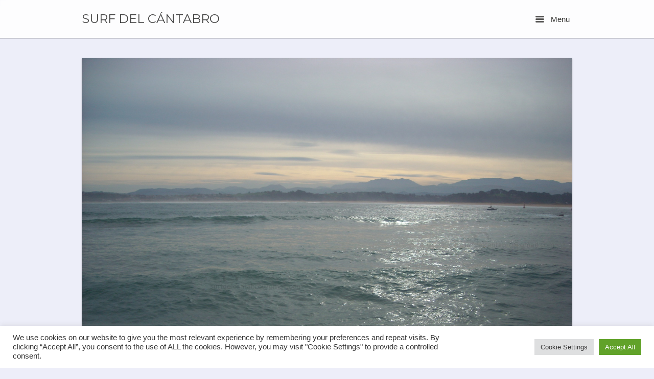

--- FILE ---
content_type: text/css
request_url: https://surfdelcantabro.com/wp-content/themes/influence/style.css?ver=6.4.7
body_size: 35018
content:
/*
Theme Name: Influence
Author: SiteOrigin
Author URI: https://siteorigin.com/
Theme URI: https://siteorigin.com/theme/influence/
Description: Influence is a free WordPress theme that gives you a canvas to share your videos, photography and content. It features a modern, responsive design and tight integration with our own Page Builder plugin to make sure your content is responsive too. The best feature of Influence is its huge home page slider - perfect if you're using Influence to build a business or portfolio website. This slider has support for video background images and, like the rest of Influence, is fully responsive. We offer free support on our support <a href="http://siteorigin.com/thread/">forums</a> (http://siteorigin.com/thread/).
Version: 1.4
Tested up to: 5.8
Requires at least: 4.7
Requires PHP: 5.6.20
License: GNU General Public License v2 or later
License URI: http://www.gnu.org/licenses/gpl-2.0.html
Tags: one-column, two-columns, custom-background, custom-colors, custom-logo, custom-menu, featured-images, footer-widgets, sticky-post, theme-options, threaded-comments, translation-ready, blog, photography, portfolio
Text Domain: influence
*/
/* =Reset
-------------------------------------------------------------- */
html,
body,
div,
span,
applet,
object,
iframe,
h1,
h2,
h3,
h4,
h5,
h6,
p,
blockquote,
pre,
a,
abbr,
acronym,
address,
big,
cite,
code,
del,
dfn,
em,
font,
ins,
kbd,
q,
s,
samp,
small,
strike,
strong,
sub,
sup,
tt,
var,
dl,
dt,
dd,
ol,
ul,
li,
fieldset,
form,
label,
legend,
table,
caption,
tbody,
tfoot,
thead,
tr,
th,
td {
  border: 0;
  font-family: inherit;
  font-size: 100%;
  font-style: inherit;
  font-weight: inherit;
  margin: 0;
  outline: 0;
  padding: 0;
  vertical-align: baseline;
}
html {
  font-size: 62.5%;
  /* Corrects text resizing oddly in IE6/7 when body font-size is set using em units http://clagnut.com/blog/348/#c790 */
  overflow-y: scroll;
  /* Keeps page centred in all browsers regardless of content height */
  -webkit-text-size-adjust: 100%;
  /* Prevents iOS text size adjust after orientation change, without disabling user zoom */
  -ms-text-size-adjust: 100%;
  /* www.456bereastreet.com/archive/201012/controlling_text_size_in_safari_for_ios_without_disabling_user_zoom/ */
}
body {
  background: #fff;
}
article,
aside,
details,
figcaption,
figure,
footer,
header,
hgroup,
nav,
section {
  display: block;
}
ol,
ul {
  list-style: none;
}
table {
  /* tables still need 'cellspacing="0"' in the markup */
  border-collapse: separate;
  border-spacing: 0;
}
caption,
th,
td {
  font-weight: normal;
  text-align: left;
}
blockquote:before,
blockquote:after,
q:before,
q:after {
  content: "";
}
blockquote,
q {
  quotes: "" "";
}
a:focus {
  outline: thin dotted;
}
a:hover,
a:active {
  /* Improves readability when focused and also mouse hovered in all browsers people.opera.com/patrickl/experiments/keyboard/test */
  outline: 0;
}
a img {
  border: 0;
}
/* =Iconic Font
----------------------------------------------- */
@font-face {
  font-family: 'influence-icons';
  src: url('css/fonts/influence-icons.eot?vphnbx');
  src: url('css/fonts/influence-icons.eot?#iefixvphnbx') format('embedded-opentype'), url('css/fonts/influence-icons.woff?vphnbx') format('woff'), url('css/fonts/influence-icons.ttf?vphnbx') format('truetype'), url('css/fonts/influence-icons.svg?vphnbx#icomoon') format('svg');
  font-weight: normal;
  font-style: normal;
}
[class^="influence-icon-"],
[class*=" influence-icon-"] {
  font-family: 'influence-icons';
  speak: none;
  font-style: normal;
  font-weight: normal;
  font-variant: normal;
  text-transform: none;
  line-height: 1;
  /* Better Font Rendering =========== */
  -webkit-font-smoothing: antialiased;
  -moz-osx-font-smoothing: grayscale;
}
.influence-icon-menu-icon:before {
  content: "\e600";
}
.influence-icon-ribbon:before {
  content: "\e009";
}
.influence-icon-layers:before {
  content: "\e031";
}
.influence-icon-search:before {
  content: "\e036";
}
.influence-icon-arrow-left:before {
  content: "\e094";
}
.influence-icon-arrow-right:before {
  content: "\e095";
}
.influence-icon-cross:before {
  content: "\e117";
}
/* =Global
----------------------------------------------- */
/* Consistent fonts across all elements */
body,
button,
input,
select,
textarea {
  color: #333;
  font-family: "Helvetica Neue", "Helvetica Neue", Helvetica, Arial, "Lucida Grande", sans-serif;
  line-height: 1.5;
  font-size: 14px;
  word-wrap: break-word;
}
/* Links */
a {
  color: #2f5faa;
}
/* Headings */
h1,
h2,
h3,
h4,
h5,
h6 {
  font-family: Montserrat;
  font-weight: 400;
  color: #545252;
}
hr {
  background-color: #ccc;
  border: 0;
  height: 1px;
  margin-bottom: 1.5em;
}
/* Text elements */
p {
  margin-bottom: 1.5em;
}
ul,
ol {
  margin: 0 0 1.5em 3em;
}
ul {
  list-style: disc;
}
ol {
  list-style: decimal;
}
ul ul,
ol ol,
ul ol,
ol ul {
  margin-bottom: 0;
  margin-left: 1.5em;
}
dt {
  font-weight: bold;
}
dd {
  margin: 0 1.5em 1.5em;
}
b,
strong {
  font-weight: bold;
}
dfn,
cite,
em,
i {
  font-style: italic;
}
blockquote {
  margin: 0 1.5em;
}
address {
  margin: 0 0 1.5em;
}
pre {
  background: #eee;
  font-family: "Courier 10 Pitch", Courier, monospace;
  line-height: 1.6;
  margin-bottom: 1.6em;
  padding: 1.6em;
  overflow: auto;
  max-width: 100%;
}
code,
kbd,
tt,
var {
  font-family: "Courier New", Courier, mono;
}
abbr,
acronym {
  border-bottom: 1px dotted #666;
  cursor: help;
}
mark,
ins {
  background: #fff9c0;
  text-decoration: none;
}
sup,
sub {
  font-size: 75%;
  height: 0;
  line-height: 0;
  position: relative;
  vertical-align: baseline;
}
sup {
  bottom: 1ex;
}
sub {
  top: 0.5ex;
}
small {
  font-size: 75%;
}
big {
  font-size: 125%;
}
figure {
  margin: 0;
}
table {
  margin: 0 0 1.5em 0;
  width: 100%;
}
th {
  font-weight: bold;
}
button,
input,
select,
textarea {
  /* Corrects font size not being inherited in all browsers */
  font-size: 100%;
  /* Addresses margins set differently in IE6/7, F3/4, S5, Chrome */
  margin: 0;
  /* Improves appearance and consistency in all browsers */
  vertical-align: baseline;
  *vertical-align: middle;
  -ms-box-sizing: border-box;
  -moz-box-sizing: border-box;
  -webkit-box-sizing: border-box;
  box-sizing: border-box;
}
button,
input {
  /* Addresses FF3/4 setting line-height using !important in the UA stylesheet */
  line-height: normal;
  /* Corrects inner spacing displayed oddly in IE6/7 */
  *overflow: visible;
}
button,
html input[type="button"],
input[type="reset"],
input[type="submit"] {
  background: #262626;
  border-radius: 3px;
  border: none;
  color: #f5f5f5;
  font-weight: 500;
  /* Improves usability and consistency of cursor style between image-type 'input' and others */
  cursor: pointer;
  /* Corrects inability to style clickable 'input' types in iOS */
  -webkit-appearance: button;
  line-height: 1;
  padding: 1em 1.75em;
}
input[type="checkbox"],
input[type="radio"] {
  -ms-box-sizing: border-box;
  -moz-box-sizing: border-box;
  -webkit-box-sizing: border-box;
  box-sizing: border-box;
  padding: 0;
  /* Addresses excess padding in IE8/9 */
}
input[type="search"] {
  /* Addresses appearance set to searchfield in S5, Chrome */
  -webkit-appearance: textfield;
  /* Addresses box sizing set to border-box in S5, Chrome (include -moz to future-proof) */
  -ms-box-sizing: border-box;
  -moz-box-sizing: border-box;
  -webkit-box-sizing: border-box;
  box-sizing: border-box;
}
input[type="search"]::-webkit-search-decoration {
  /* Corrects inner padding displayed oddly in S5, Chrome on OSX */
  -webkit-appearance: none;
}
button::-moz-focus-inner,
input::-moz-focus-inner {
  /* Corrects inner padding and border displayed oddly in FF3/4 www.sitepen.com/blog/2008/05/14/the-devils-in-the-details-fixing-dojos-toolbar-buttons/ */
  border: 0;
  padding: 0;
}
input[type=text],
input[type=email],
input[type=password],
textarea {
  padding: 10px;
  color: #888888;
  border: none;
  outline: none;
  background: #F5F5F5;
  background: -webkit-gradient(linear, left bottom, left top, color-stop(0, #F5F5F5), color-stop(1, #F7F7F7));
  background: -ms-linear-gradient(bottom, #F5F5F5, #F7F7F7);
  background: -moz-linear-gradient(center bottom, #F5F5F5 0%, #F7F7F7 100%);
  background: -o-linear-gradient(#F7F7F7, #F5F5F5);
  border: 1px solid #E0E0E0;
  -webkit-box-shadow: 0 1px 2px rgba(0,0,0,0.05);
  -moz-box-shadow: 0 1px 2px rgba(0,0,0,0.05);
  box-shadow: 0 1px 2px rgba(0,0,0,0.05);
  border-radius: 1px;
}
input[type=text]:focus,
input[type=email]:focus,
input[type=password]:focus,
textarea:focus {
  color: #666666;
  background: #F4F4F4;
  border: 1px solid #D0D0D0;
  -webkit-box-shadow: 0 1px 2px rgba(0,0,0,0.1);
  -moz-box-shadow: 0 1px 2px rgba(0,0,0,0.1);
  box-shadow: 0 1px 2px rgba(0,0,0,0.1);
}
input[type=text],
input[type=email],
input[type=password] {
  width: 100%;
  max-width: 300px;
}
textarea {
  /* Removes default vertical scrollbar in IE6/7/8/9 */
  overflow: auto;
  /* Improves readability and alignment in all browsers */
  vertical-align: top;
}
/* Alignment */
.alignleft {
  display: inline;
  float: left;
  margin-right: 1.5em;
}
.alignright {
  display: inline;
  float: right;
  margin-left: 1.5em;
}
.aligncenter {
  clear: both;
  display: block;
  margin: 0 auto;
}
/* Text meant only for screen readers */
.assistive-text {
  clip: rect(1px 1px 1px 1px);
  /* IE6, IE7 */
  clip: rect(1px, 1px, 1px, 1px);
  position: absolute !important;
}
.page-links {
  clear: both;
}
.site-title a {
  color: inherit;
}
/* =General Layout
----------------------------------------------- */
/* Positioning, flow and layout of the theme */
body {
  background: #eceae6;
}
#page {
  position: relative;
}
#main,
.container {
  position: relative;
  max-width: 1000px;
  margin: 0 auto;
  padding: 0 20px;
  -ms-box-sizing: border-box;
  -moz-box-sizing: border-box;
  -webkit-box-sizing: border-box;
  box-sizing: border-box;
}
#main {
  margin-top: 40px;
  zoom: 1;
}
#main:before {
  content: '';
  display: block;
}
#main:after {
  content: '';
  display: table;
  clear: both;
}
/* =Handle having a sidebar
----------------------------------------------- */
body.has-main-sidebar #main,
body.siteorigin-panels-home.page-template-default.has-main-sidebar #main,
body.has-main-sidebar .container,
body.siteorigin-panels-home.page-template-default.has-main-sidebar .container {
  max-width: 1200px;
}
body.has-main-sidebar #primary,
body.siteorigin-panels-home.page-template-default.has-main-sidebar #primary {
  float: left;
  width: 70%;
}
body.has-main-sidebar #secondary,
body.siteorigin-panels-home.page-template-default.has-main-sidebar #secondary {
  float: right;
  width: 26.5%;
  -ms-box-sizing: border-box;
  -moz-box-sizing: border-box;
  -webkit-box-sizing: border-box;
  box-sizing: border-box;
}
@media (max-width: 800px) {
  body.has-main-sidebar #primary,
  body.siteorigin-panels-home.page-template-default.has-main-sidebar #primary,
  body.has-main-sidebar #secondary,
  body.siteorigin-panels-home.page-template-default.has-main-sidebar #secondary {
    float: none;
    width: 100%;
  }
  body.has-main-sidebar #secondary,
  body.siteorigin-panels-home.page-template-default.has-main-sidebar #secondary {
    margin-top: 40px;
  }
}
@media (max-width: 1200px) {
  body.has-main-sidebar.display-main-menu #primary,
  body.siteorigin-panels-home.page-template-default.has-main-sidebar.display-main-menu #primary,
  body.has-main-sidebar.display-main-menu #secondary,
  body.siteorigin-panels-home.page-template-default.has-main-sidebar.display-main-menu #secondary {
    float: none;
    width: 100%;
  }
  body.has-main-sidebar.display-main-menu #secondary,
  body.siteorigin-panels-home.page-template-default.has-main-sidebar.display-main-menu #secondary {
    margin-top: 40px;
  }
}
/* =Masthead
----------------------------------------------- */
.site-header {
  position: fixed;
  right: 0;
  top: 0;
  background: #ffffff;
  background: rgba(255, 255, 255, 0.86);
  padding: 25px 0;
  width: 100%;
  z-index: 490;
  -ms-box-sizing: border-box;
  -moz-box-sizing: border-box;
  -webkit-box-sizing: border-box;
  box-sizing: border-box;
}
.site-header .site-title {
  zoom: 1;
  font-size: 24px;
  color: #444444;
  font-weight: 400;
  line-height: 1em;
}
.site-header .site-title:before {
  content: '';
  display: block;
}
.site-header .site-title:after {
  content: '';
  display: table;
  clear: both;
}
.site-header .site-title a {
  text-decoration: none;
  color: inherit;
  display: block;
  float: left;
}
.site-header .site-title img {
  max-width: 100%;
  height: auto;
  display: block;
}
.site-header .site-description {
  color: #333333;
}
.site-header.has-shadow {
  -webkit-box-shadow: 0 2px 0 rgba(0,0,0,0.15);
  -moz-box-shadow: 0 2px 0 rgba(0,0,0,0.15);
  box-shadow: 0 2px 0 rgba(0,0,0,0.15);
}
.site-header.site-header-sentinel {
  visibility: hidden;
  position: static;
}
body.admin-bar #masthead {
  top: 32px;
}
@media screen and (max-width: 782px) {
  body.admin-bar #masthead {
    top: 46px;
  }
}
@media screen and (max-width: 600px) {
  body.admin-bar #masthead {
    top: 0;
  }
  #masthead {
    position: absolute;
    top: 0;
  }
}
/* =Menu
----------------------------------------------- */
.main-navigation {
  position: absolute;
  top: 50%;
  right: 25px;
  font-size: 15px;
  line-height: 1em;
  margin-top: -0.5em;
  z-index: 10;
}
.main-navigation a.main-menu-button {
  color: #333230;
  font-weight: 500;
  text-decoration: none;
}
.main-navigation a.main-menu-button *[class^="influence-icon"] {
  font-size: 17px;
  display: inline-block;
  margin-right: 0.55em;
  color: #333230;
  line-height: 15px;
  vertical-align: bottom;
  opacity: 0.85;
}
@media screen and (max-width: 480px) {
  .site-header .site-title a {
    text-align: center;
    float: none;
  }
  .site-header .site-title a img {
    display: inline-block;
  }
  .site-header .site-description {
    text-align: center;
  }
  .main-navigation {
    position: static;
    margin-top: 25px;
    text-align: center;
    font-size: 18px;
  }
  .main-navigation a.main-menu-button *[class^="influence-icon"] {
    display: inline-block;
    line-height: 20px;
    font-size: 22px;
  }
}
#main-menu {
  position: fixed;
  top: 0;
  right: -280px;
  width: 280px;
  max-width: 100%;
  -ms-box-sizing: border-box;
  -moz-box-sizing: border-box;
  -webkit-box-sizing: border-box;
  box-sizing: border-box;
  padding: 45px 30px 30px 30px;
  background: #22211f;
  z-index: 100000;
  height: 100%;
  overflow: auto;
}
#main-menu .menu ul {
  list-style: none;
  margin: 0;
}
#main-menu .menu ul ul {
  margin-left: 1em;
}
#main-menu .menu ul li {
  line-height: 1.6em;
  font-size: 15px;
  font-weight: 500;
}
#main-menu .menu ul li a {
  color: #bab9b5;
  text-decoration: none;
}
#main-menu .widgets {
  margin-top: 40px;
}
#main-menu .widgets aside.widget {
  -ms-box-sizing: border-box;
  -moz-box-sizing: border-box;
  -webkit-box-sizing: border-box;
  box-sizing: border-box;
  margin-bottom: 40px;
  color: #bab9b5;
}
#main-menu .widgets aside.widget .widget-title {
  font-size: 1.25em;
  margin-bottom: 20px;
  color: #ebe9e5;
}
#main-menu .widgets aside.widget:last-child {
  margin-bottom: 0;
}
#main-menu .widgets aside.widget a {
  color: #c8c6c3;
  text-decoration: none;
}
#main-menu .widgets aside.widget a:hover {
  text-decoration: underline;
}
#main-menu .main-menu-close {
  position: absolute;
  top: 15px;
  right: 20px;
  z-index: 10;
  width: 1em;
  height: 1em;
  font-size: 28px;
  line-height: 1em;
  overflow: hidden;
  text-decoration: none;
  color: #bab9b5;
}
#main-menu .main-menu-close:before {
  content: "\e117";
}
#main-menu .main-menu-close:hover {
  color: #FFFFFF;
}
/* All the transitions we need for the animated menu */
#main-menu {
  -webkit-transition: right 0.5s ease;
  -moz-transition: right 0.5s ease;
  -o-transition: right 0.5s ease;
  transition: right 0.5s ease;
}
#page,
#page > div,
#page > section,
#page > header {
  -webkit-transition: all 0.5s ease;
  -moz-transition: all 0.5s ease;
  -o-transition: all 0.5s ease;
  transition: all 0.5s ease;
}
body.display-main-menu #main-menu {
  right: 0px;
}
body.display-main-menu #page,
body.display-main-menu #masthead {
  padding-right: 280px;
}
/* We don't want to squash the content on mobile */
@media screen and (max-width: 782px) {
  body.display-main-menu #page,
  body.display-main-menu #masthead {
    padding-right: 0px;
  }
  body.display-main-menu #page > div,
  body.display-main-menu #page > section,
  body.display-main-menu #page > header {
    -webkit-transform: translateX(-280px);
    -moz-transform: translateX(-280px);
    -o-transform: translateX(-280px);
    -ms-transform: translateX(-280px);
    transform: translateX(-280px);
  }
}
/* =Archives
----------------------------------------------- */
header.page-header h1 {
  color: #373435;
  font-size: 24px;
}
@media screen and (max-width: 480px) {
  header.page-header h1 {
    font-size: 20px;
  }
}
article.sticky {
  /* Style a sticky post */
}
/* =Entry Content
----------------------------------------------- */
/* Styles for actual content */
.entry-header {
  zoom: 1;
}
.entry-header:before {
  content: '';
  display: block;
}
.entry-header:after {
  content: '';
  display: table;
  clear: both;
}
.entry-content {
  zoom: 1;
  line-height: 1.6em;
  /* WordPress Images */
}
.entry-content:before {
  content: '';
  display: block;
}
.entry-content:after {
  content: '';
  display: table;
  clear: both;
}
.entry-content p,
.entry-content > ul,
.entry-content > li,
.entry-content > dl {
  margin: 25px 0;
  margin: 1em 0;
}
.entry-content > *:last-child {
  margin-bottom: 0;
}
.entry-content > *:first-child {
  margin-top: 0;
}
.entry-content blockquote {
  font-family: Georgia, "Times New Roman", Times, serif;
  font-style: italic;
  margin-left: 1.5em;
}
.entry-content blockquote cite {
  font-family: "Helvetica Neue", Helvetica, Arial, sans-serif;
  font-weight: bold;
}
.entry-content pre {
  background: white;
  font-family: "Courier New", Courier, mono;
  border: 1px solid #E0E0E0;
  padding: 10px;
  box-shadow: 0 1px 2px rgba(0, 0, 0, 0.09);
  overflow-x: auto;
}
.entry-content code {
  font-family: "Courier New", Courier, mono;
}
.entry-content sup,
.entry-content sub {
  height: 0;
  line-height: 1;
  vertical-align: baseline;
  position: relative;
}
.entry-content sup {
  bottom: 1ex;
}
.entry-content sub {
  top: 0.5ex;
}
.entry-content .gallery {
  margin: 25px 0 !important;
}
.entry-content .gallery .gallery-item {
  margin-bottom: 0 !important;
  margin-top: 0 !important;
}
.entry-content .gallery .gallery-icon {
  line-height: 0;
  margin-bottom: 0 !important;
}
.entry-content .gallery img {
  border: none !important;
}
.entry-content .gallery .gallery-caption {
  margin: 10px !important;
  padding-left: 0 !important;
}
.entry-content table {
  border-bottom: 1px solid #ededed;
  border-collapse: collapse;
  border-spacing: 0;
  line-height: 2;
  margin: 0 0 20px;
  width: 100%;
}
.entry-content table th,
.entry-content table td {
  font-weight: normal;
  text-align: left;
}
.entry-content table th {
  font-weight: bold;
  text-transform: uppercase;
}
.entry-content table td {
  border-top: 1px solid #ededed;
  padding: 6px 10px 6px 0;
}
.entry-content img {
  max-width: 100%;
  height: auto;
}
.entry-content .wp-caption {
  max-width: 100%;
  margin-top: 5px;
  margin-bottom: 30px;
  border: 1px solid #E0E0E0;
  padding: 8px;
  box-shadow: 0 1px 2px rgba(0, 0, 0, 0.09);
  -ms-box-sizing: border-box;
  -moz-box-sizing: border-box;
  -webkit-box-sizing: border-box;
  box-sizing: border-box;
  text-align: center;
}
.entry-content .wp-caption img {
  display: block;
}
.entry-content .wp-caption .wp-caption-text {
  margin: 8px 0 0 0;
  font-size: 0.85em;
  line-height: 1.4em;
}
.entry-content .wp-caption:first-child {
  margin-top: 25px;
}
.entry-content .alignleft {
  /* This is also styled on a global level */
  margin: 0 1.5em 1.5em 0;
}
.entry-content .alignright {
  /* This is also styled on a global level */
  margin: 0 0 1.5em 1.5em;
}
.entry-content img.wp-smiley {
  border: none;
  margin-bottom: 0;
  margin-top: 0;
  padding: 0;
}
.entry-content ul {
  list-style-type: square;
}
.entry-content ol {
  list-style-type: decimal;
}
.entry-content ol ol {
  list-style-type: upper-alpha;
}
.entry-content ol ol ol {
  list-style-type: lower-roman;
}
.entry-content ul li,
.entry-content ol li {
  margin-left: 1.5em;
}
.entry-content dl dt {
  margin-bottom: 5px;
  font-weight: bold;
}
.entry-content dl dd {
  margin-bottom: 10px;
  padding-left: 20px;
}
.entry-content h1,
.entry-content h2,
.entry-content h3,
.entry-content h4,
.entry-content h5,
.entry-content h6 {
  margin: 1em 0;
}
.entry-content h1 {
  font-size: 1.8em;
}
.entry-content h2 {
  font-size: 1.65em;
}
.entry-content h3 {
  font-size: 1.5em;
}
.entry-content h4 {
  font-size: 1.35em;
}
.entry-content h5 {
  font-size: 1.2em;
}
.entry-content h6 {
  font-size: 0.9em;
}
.entry-content embed,
.entry-content iframe,
.entry-content object {
  max-width: 100%;
}
/* =Navigation
----------------------------------------------- */
.site-content .site-navigation {
  font-size: 0.9em;
  font-weight: 500;
}
.site-content .site-navigation .nav-previous {
  float: left;
  width: 50%;
}
.site-content .site-navigation .nav-next {
  float: right;
  text-align: right;
  width: 50%;
}
.site-content .site-navigation .meta-nav {
  display: inline-block;
  font-size: 0.85em;
  line-height: 1.075em;
  vertical-align: bottom;
}
.site-content .site-navigation .nav-previous .meta-nav {
  margin-right: 0.2em;
}
.site-content .site-navigation .nav-next .meta-nav {
  margin-left: 0.2em;
}
.site-content .site-navigation.post-navigation,
.site-content .site-navigation.paging-navigation {
  zoom: 1;
  margin-top: 40px;
  line-height: 1em;
  color: #666666;
}
.site-content .site-navigation.post-navigation:before,
.site-content .site-navigation.paging-navigation:before {
  content: '';
  display: block;
}
.site-content .site-navigation.post-navigation:after,
.site-content .site-navigation.paging-navigation:after {
  content: '';
  display: table;
  clear: both;
}
.site-content .site-navigation.post-navigation a,
.site-content .site-navigation.paging-navigation a {
  color: inherit;
  text-decoration: none;
}
.site-content .site-navigation.post-navigation a {
  font-weight: 500;
}
.site-content .site-navigation.paging-navigation {
  -webkit-box-shadow: 0 1px 3px rgba(0,0,0,0.175);
  -moz-box-shadow: 0 1px 3px rgba(0,0,0,0.175);
  box-shadow: 0 1px 3px rgba(0,0,0,0.175);
  padding: 20px 5%;
  background: #FFFFFF;
}
/* =Comments
----------------------------------------------- */
#comments-title,
#reply-title {
  font-size: 1.4em;
  line-height: 1em;
}
#comments-title {
  margin-bottom: 40px;
}
#reply-title {
  margin-bottom: 20px;
}
#comments {
  margin-top: 40px;
}
#comments .commentlist {
  margin: 0 0 40px 0;
  list-style: none;
}
#comments .commentlist .children {
  list-style: none;
  margin-left: 75px;
}
#comments .commentlist article {
  margin-bottom: 40px;
}
#comments .commentlist article .avatar {
  float: left;
}
#comments .commentlist article .comment-author,
#comments .commentlist article .awaiting-moderation,
#comments .commentlist article .comment-meta,
#comments .commentlist article .comment-content {
  margin-left: 75px;
}
#comments .commentlist article .comment-author {
  color: #666;
  font-size: 0.9em;
  font-weight: bold;
  line-height: 1em;
  margin-bottom: 5px;
}
#comments .commentlist article .comment-author a {
  color: inherit;
  text-decoration: none;
}
#comments .commentlist article .comment-author cite {
  font-style: normal;
}
#comments .commentlist article .comment-meta {
  font-size: 0.875em;
  color: #999;
  line-height: 1em;
  margin-bottom: 10px;
}
#comments .commentlist article .comment-meta a {
  color: inherit;
  text-decoration: none;
}
#comments .commentlist article .comment-meta .support {
  display: inline-block;
  margin-left: 15px;
}
#comments .commentlist article .awaiting-moderation {
  display: block;
  margin-bottom: 10px;
}
#comments .commentlist article .entry-content {
  font-size: 0.95em;
}
#comments .commentlist > li {
  border-bottom: 1px solid #EEEEEE;
  margin-bottom: 40px;
}
#comments .commentlist > li.pingback {
  margin-top: -28px;
}
#comments .commentlist > li.pingback > p {
  font-size: 0.9em;
  margin-bottom: 12px;
  color: #53524f;
}
#comments .commentlist > li.pingback > p a {
  text-decoration: none;
}
#comments .commentlist > li.pingback:first-child {
  margin-top: 0px;
}
#comments .commentlist .bypostauthor {
  /* Change the comment by the post author */
}
#comments .commentlist #commentform {
  margin-bottom: 40px;
}
#commentform label {
  margin-top: 9px;
  display: block;
  float: right;
  width: 30%;
  -ms-box-sizing: border-box;
  -moz-box-sizing: border-box;
  -webkit-box-sizing: border-box;
  box-sizing: border-box;
  padding-left: 20px;
  color: #777777;
  text-align: left;
}
#commentform input[type="text"] {
  float: left;
  width: 70%;
  max-width: 100%;
}
#commentform textarea {
  width: 100%;
}
#commentform p {
  zoom: 1;
  margin-bottom: 20px;
}
#commentform p:before {
  content: '';
  display: block;
}
#commentform p:after {
  content: '';
  display: table;
  clear: both;
}
#commentform p.form-submit {
  margin-bottom: 0;
}
#commentform .form-allowed-tags,
#commentform .form-allowed-tags code,
#commentform .comment-notes {
  font-size: 0.8em;
  color: #999;
}
#commentform .logged-in-as {
  font-size: 0.8em;
  color: #999;
  margin-bottom: 10px;
  text-align: right;
}
#commentform .required {
  color: #A40802;
}
/* =The Footer
----------------------------------------------- */
#colophon {
  background: #2d2c2c;
  margin-top: 40px;
  padding: 40px 0;
}
#colophon .container {
  padding: 0 20px;
}
#colophon #site-info {
  margin-top: 40px;
  font-size: 0.95em;
  display: block;
  text-align: center;
  color: #bab9b5;
}
#colophon #site-info a {
  color: #ebe9e5;
  text-decoration: none;
}
#colophon #site-info a:hover {
  text-decoration: underline;
}
/* =Sidebars and Asides
----------------------------------------------- */
#secondary {
  background: #fbfbfb;
  -webkit-box-shadow: 0 1px 3px rgba(0,0,0,0.175);
  -moz-box-shadow: 0 1px 3px rgba(0,0,0,0.175);
  box-shadow: 0 1px 3px rgba(0,0,0,0.175);
  padding: 25px;
}
#secondary .widget {
  margin-bottom: 40px;
  color: #716f6c;
}
#secondary .widget:last-child {
  margin-bottom: 0;
}
#secondary .widget .widget-title {
  color: #373435;
  font-size: 1.25em;
  margin-bottom: 1em;
}
#footer-widgets {
  zoom: 1;
  margin: 0 -15px;
  max-width: 100%;
}
#footer-widgets:before {
  content: '';
  display: block;
}
#footer-widgets:after {
  content: '';
  display: table;
  clear: both;
}
#footer-widgets aside.widget {
  -ms-box-sizing: border-box;
  -moz-box-sizing: border-box;
  -webkit-box-sizing: border-box;
  box-sizing: border-box;
  float: right;
  padding: 0 15px;
  margin-bottom: 0;
  color: #bab9b5;
}
#footer-widgets aside.widget .widget-title {
  font-size: 1.25em;
  margin-bottom: 20px;
  color: #ebe9e5;
}
#footer-widgets aside.widget a {
  color: #c8c6c3;
  text-decoration: none;
}
#footer-widgets aside.widget a:hover {
  text-decoration: underline;
}
#footer-widgets aside.widget ul,
#footer-widgets aside.widget ol {
  list-style: none;
  margin: 0;
}
#footer-widgets aside.widget ul ul,
#footer-widgets aside.widget ol ul,
#footer-widgets aside.widget ul ol,
#footer-widgets aside.widget ol ol {
  margin-left: 1em;
}
@media screen and (max-width: 480px) {
  #footer-widgets aside.widget {
    float: none;
    width: 100%;
    margin-bottom: 40px;
  }
  #footer-widgets aside.widget:last-child {
    margin-bottom: 0;
  }
}
/* =Contact Form 7
----------------------------------------------- */
textarea.wpcf7-textarea {
  width: 100%;
}
/* =Accessibility
----------------------------------------------- */
.screen-reader-text {
  clip: rect(1px, 1px, 1px, 1px);
  height: 1px;
  overflow: hidden;
  position: absolute !important;
  word-wrap: normal !important;
  width: 1px;
}
.screen-reader-text:focus {
  background-color: #f1f1f1;
  box-shadow: 0 0 2px 2px rgba(0, 0, 0, 0.6);
  clip: auto !important;
  color: #0073aa;
  display: block;
  font-family: -apple-system, BlinkMacSystemFont, "Segoe UI", Roboto, Oxygen-Sans, Ubuntu, Cantarell, "Helvetica Neue", sans-serif;
  font-size: 14px;
  font-weight: 600;
  height: auto;
  left: 6px;
  line-height: normal;
  padding: 15px 23px 14px;
  text-decoration: none;
  top: 7px;
  width: auto;
  z-index: 100000;
}
article.entry {
  background: #fbfbfb;
  margin: 40px 0;
  -webkit-box-shadow: 0 1px 3px rgba(0,0,0,0.175);
  -moz-box-shadow: 0 1px 3px rgba(0,0,0,0.175);
  box-shadow: 0 1px 3px rgba(0,0,0,0.175);
}
article.entry:first-child {
  margin-top: 0;
}
article.entry:last-child {
  margin-bottom: 0;
}
article.entry .post-thumbnail {
  background: #F7F7F7;
}
article.entry .post-thumbnail img {
  display: block;
  max-width: 100%;
  height: auto;
  margin-left: auto;
  margin-right: auto;
}
article.entry .post-text {
  padding: 40px;
}
article.entry .post-text .entry-title {
  color: #373435;
  font-size: 1.75em;
  font-weight: 500;
  text-align: center;
  margin-bottom: 40px;
}
article.entry .post-text .entry-title a {
  color: inherit;
  text-decoration: none;
}
@media (max-width: 480px) {
  article.entry .post-text {
    padding-top: 30px;
    padding-bottom: 30px;
  }
  article.entry .post-text .entry-title {
    font-size: 1.5em;
    margin-bottom: 30px;
  }
  article.entry .post-text {
    padding: 40px 20px;
  }
}
article.entry .entry-content {
  color: #716f6c;
  line-height: 1.75em;
}
article.entry .entry-content strong {
  color: #646360;
  font-weight: 500;
}
article.entry .entry-content h1,
article.entry .entry-content h2,
article.entry .entry-content h3,
article.entry .entry-content h4,
article.entry .entry-content h5,
article.entry .entry-content h6 {
  color: #545252;
}
article.entry .entry-meta {
  color: #5e5d5a;
  line-height: 1.75em;
  margin-top: 40px;
  zoom: 1;
  font-weight: 500;
}
article.entry .entry-meta:before {
  content: '';
  display: block;
}
article.entry .entry-meta:after {
  content: '';
  display: table;
  clear: both;
}
article.entry .entry-meta a {
  text-decoration: none;
  color: inherit;
}
article.entry .entry-meta a:hover {
  text-decoration: underline;
  color: #2f5faa;
}
article.entry .entry-meta .posted-on {
  margin-left: 2em;
  float: right;
}
article.entry .entry-meta .continue-reading {
  float: left;
}
article.entry .entry-meta .taxonomy {
  float: left;
}
article.entry .entry-meta .taxonomy > div {
  display: inline-block;
  margin-right: 2em;
}
article.entry .entry-meta .taxonomy > div > span[class^="influence-icon-"] {
  display: block;
  float: left;
  font-size: 1.25em;
  margin-right: 0.5em;
  margin-top: 0.2em;
  -webkit-transition: all 0.35s ease;
  -moz-transition: all 0.35s ease;
  -o-transition: all 0.35s ease;
  transition: all 0.35s ease;
}
article.entry .entry-meta .taxonomy > div:hover > span[class^="influence-icon-"] {
  color: #3c3b38;
}
article.entry .entry-meta .taxonomy > div:last-child {
  margin-right: 0;
}
@media screen and (max-width: 640px) {
  article.entry .entry-meta .posted-on,
  article.entry .entry-meta .continue-reading,
  article.entry .entry-meta .taxonomy {
    margin: 0 0 0.5em 0;
    text-align: center;
    float: none;
  }
}
/* =Page Templates
----------------------------------------------- */
body.page-template-templatestemplate-full-php #primary,
body.siteorigin-panels-home #primary,
body.page-template-templatestemplate-full-no-title-php #primary {
  float: none;
  width: 100%;
}
/* =The Slider
----------------------------------------------- */
#under-masthead-slider > * {
  margin: 0 auto;
}
#under-masthead-slider .widget {
  margin-bottom: 0;
}
#under-masthead-slider > p {
  line-height: 1em;
  margin-bottom: 0;
}
#under-masthead-slider.remove-bottom-margin {
  margin-bottom: -40px;
}
/* =Widgets
----------------------------------------------- */
.widget {
  margin: 0 0 1.5em;
}
/* Make sure select elements fit in widgets */
.widget select {
  max-width: 100%;
}
/* Search widget */
#searchsubmit {
  display: none;
}
.textwidget p:first-child {
  margin-top: 0;
}
.textwidget p:last-child {
  margin-bottom: 0;
}
/* =General Widget Styling
----------------------------------------------- */
.widget img,
.widget embed,
.widget iframe,
.widget object {
  max-width: 100%;
}
.widget img {
  height: auto;
}
.widget a.button {
  display: inline-block;
  padding: 9px 26px;
  border-radius: 4px;
  font-size: 0.875em;
  text-decoration: none;
  color: white;
  text-shadow: 0 1px 0 #000000;
  -webkit-box-shadow: inset 0 1px 0 rgba(255,255,255,0.3), inset 0 -1px 0 rgba(0,0,0,0.05), 0 1px 2px rgba(0,0,0,0.1);
  -moz-box-shadow: inset 0 1px 0 rgba(255,255,255,0.3), inset 0 -1px 0 rgba(0,0,0,0.05), 0 1px 2px rgba(0,0,0,0.1);
  box-shadow: inset 0 1px 0 rgba(255,255,255,0.3), inset 0 -1px 0 rgba(0,0,0,0.05), 0 1px 2px rgba(0,0,0,0.1);
  background: #107fc9;
  background: -webkit-gradient(linear, left bottom, left top, color-stop(0, lumdarken(#107fc9, 3.5)), color-stop(1, lumlighten(#107fc9, 3.5)));
  background: -ms-linear-gradient(bottom, lumdarken(#107fc9, 3.5), lumlighten(#107fc9, 3.5));
  background: -moz-linear-gradient(center bottom, lumdarken(#107fc9, 3.5) 0%, lumlighten(#107fc9, 3.5) 100%);
  background: -o-linear-gradient(lumlighten(#107fc9, 3.5), lumdarken(#107fc9, 3.5));
  border-top: solid 1px lumlighten(lumdarken(#107fc9, 18), 4);
  border-left: solid 1px lumdarken(#107fc9, 18);
  border-right: solid 1px lumdarken(#107fc9, 18);
  border-bottom: solid 1px lumdarken(lumdarken(#107fc9, 18), 4);
}
.widget .button-container.align-center {
  text-align: center;
}
.widget .button-container.align-left {
  text-align: left;
}
.widget .button-container.align-right {
  text-align: right;
}
.widget .button-container.align-full .button {
  display: block;
  text-align: center;
}
.widget #s {
  width: 100%;
  padding: 9px 12px 9px 36px;
  border-radius: 0px;
}
.widget #searchform {
  position: relative;
}
.widget #searchform:before {
  font-family: 'influence-icons';
  content: "\e036";
  display: block;
  margin-top: -7px;
  width: 14px;
  height: 14px;
  font-size: 14px;
  line-height: 14px;
  position: absolute;
  top: 50%;
  left: 12px;
  color: #BBBBBB;
}
.widget.widget_nav_menu a,
.widget.widget_pages a {
  text-decoration: none;
}
.widget.widget_nav_menu a:hover,
.widget.widget_pages a:hover {
  text-decoration: underline;
}
.widget.widget_nav_menu ul,
.widget.widget_pages ul,
.widget.widget_nav_menu ol,
.widget.widget_pages ol {
  list-style: none;
  margin: 0;
}
.widget.widget_nav_menu ul ul,
.widget.widget_pages ul ul,
.widget.widget_nav_menu ol ul,
.widget.widget_pages ol ul,
.widget.widget_nav_menu ul ol,
.widget.widget_pages ul ol,
.widget.widget_nav_menu ol ol,
.widget.widget_pages ol ol {
  margin-left: 1.5em;
}


--- FILE ---
content_type: text/javascript
request_url: https://surfdelcantabro.com/wp-content/themes/influence/js/keyboard-image-navigation.min.js?ver=20120202
body_size: 147
content:
jQuery(document).ready(function(a){a(document).keydown(function(t){var e=!1;37==t.which?e=a(".previous-image a").attr("href"):39==t.which&&(e=a(".entry-attachment a").attr("href")),e&&!a("textarea, input").is(":focus")&&(window.location=e)})});